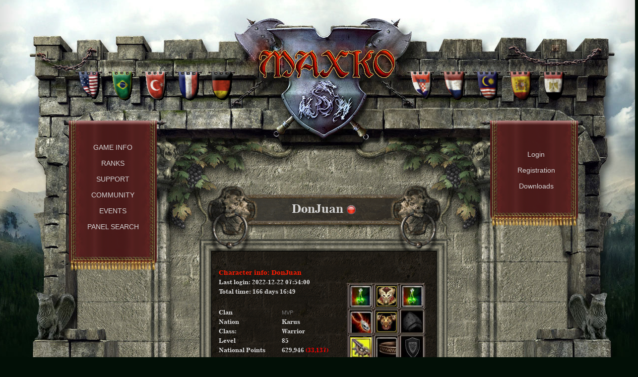

--- FILE ---
content_type: text/html; charset=UTF-8
request_url: https://www.maxko.org/character/DonJuan
body_size: 7425
content:
<!DOCTYPE html>

<html lang="en" xmlns="https://www.w3.org/1999/xhtml">
   <head>
      <title>DonJuan - Character - MAXKO</title>
	  <base href="https://www.maxko.org">
	  
            <link rel="alternate" href="https://www.maxko.org/en/character/DonJuan" hreflang="en" />
      <link rel="alternate" href="https://www.maxko.org/hr/character/DonJuan" hreflang="hr" />
      <link rel="alternate" href="https://www.maxko.org/nl/character/DonJuan" hreflang="nl" />
      <link rel="alternate" href="https://www.maxko.org/pt/character/DonJuan" hreflang="pt" />
      <link rel="alternate" href="https://www.maxko.org/tk/character/DonJuan" hreflang="tr" />
      <link rel="alternate" href="https://www.maxko.org/my/character/DonJuan" hreflang="ml" />
      <link rel="alternate" href="https://www.maxko.org/fr/character/DonJuan" hreflang="fr" />
      <link rel="alternate" href="https://www.maxko.org/es/character/DonJuan" hreflang="es" />
      <link rel="alternate" href="https://www.maxko.org/de/character/DonJuan" hreflang="de" />
      <link rel="alternate" href="https://www.maxko.org/eg/character/DonJuan" hreflang="ar" />
      <link rel="alternate" href="https://www.maxko.org/" hreflang="x-default" />
	  
      <meta http-equiv="Cache-control" content="public">
      <meta name="keywords" content="MaxKO,MAXKO,Knight,Company,Flegy,PVP,MMO,MMORPG,RPG,free game,online game, Knight Online, Toplist, Warrior, Priest, Mage, Rouge, Human, Orc, Fantasy, Fun, Community, Wars, Friendship, PK, GM, Active, best ko, best private, server, private server,Titan,Rank List,Top online PVP Game,Magic,Story,Gods,Weapons,Shield,Knight Online Items, Top 10 Private Servers, Anti-Cheat, Lag Free, Stable Server, Dedicated Server, Active PK, Quest" />
      <meta name="author" content="MAXKO d.o.o." />
      <meta name="copyright" content="2008-2025 MAXKO" />
	  
	  <meta property="fb:app_id" content="2187837207925761"/>
      <meta property="og:image" content="https://www.maxko.org/images/avatar.jpg"/>
      <meta property="og:image:type" content="image/jpg"/>
      <meta property="og:image:width" content="1024"/>
      <meta property="og:image:height" content="1024"/>
	  <meta property="og:type" content="website"/>
	  <meta property="og:title" content="DonJuan - Character - MAXKO"/>
	  
      <link async rel="stylesheet" type="text/css" href="themes/default/style.css" />
      <link async rel="stylesheet" href="themes/default/navgoco.css" type="text/css" />
      <!--[if IE]>
      <link async rel="stylesheet" type="text/css" href="themes/default/style-ie.css" />
      <![endif]-->
      <script type="text/javascript" src="themes/default/js/jquery.min.js"></script>
      <script type="application/ld+json">
         {
           "@context": "http://schema.org",
           "@type": "Organization",
           "name": "MAXKO LLC",
           "url": "https://www.maxko.org",
           "logo": "https://www.maxko.org/images/avatar.jpg",
           "sameAs": [
         	"https://www.youtube.com/channel/UCFf_qecZSFPiwT6a7ZB2Wuw"
           ]
         }
      </script>
    <!-- Google tag (gtag.js) -->
	<script async src="https://www.googletagmanager.com/gtag/js?id=G-9FCWQDG6V8"></script>
	<script>
	  window.dataLayer = window.dataLayer || [];
	  function gtag(){dataLayer.push(arguments);}
	  gtag('js', new Date());

	  gtag('config', 'G-9FCWQDG6V8');
	</script>
      <!-- Load jquery.cookie plugin (optional) -->
      <script async type="text/javascript" src="themes/default/js/jquery.cookie.js"></script>
      <!-- Load jquery.navgoco plugin js and css files -->
      <script type="text/javascript" src="themes/default/js/jquery.navgoco.js"></script>
      <script type="text/javascript" src="themes/default/js/popup.js"></script>
      <script  type="text/javascript" id="demo1-javascript">
         jQuery(document).ready(function($) {
         	// Initialize navgoco with default options
         	$("#demo1").navgoco({
         		caretHtml: '',
         		accordion: true,
         		openClass: 'open',
         		save: true,
         		cookie: {
         			name: 'navgoco',
         			expires: false,
         			path: '/'
         		},
         		slide: {
         			duration: 400,
         			easing: 'swing'
         		},
         		
         	});
         });
         
         
         jQuery(document).ready(function($) {
         	// Initialize navgoco with default options
         	$("#demo2").navgoco({
         		caretHtml: '',
         		accordion: true,
         		openClass: 'open',
         		save: true,
         		cookie: {
         			name: 'navgoco',
         			expires: false,
         			path: '/'
         		},
         		slide: {
         			duration: 400,
         			easing: 'swing'
         		},
         		
         	});
         });
         
         jQuery(document).ready(function($) {
         	// Initialize navgoco with default options
         	$("#demo3").navgoco({
         		caretHtml: '',
         		accordion: true,
         		openClass: 'open',
         		save: true,
         		cookie: {
         			name: 'navgoco',
         			expires: false,
         			path: '/'
         		},
         		slide: {
         			duration: 400,
         			easing: 'swing'
         		},
         		
         	});
         });
         
         // footer hack fix to match with repetable
         $(window).on("load", function() 
         {
	
         	var page = window.location.href;
             var oldheight = $('body').height();
         	var newHeight;
         
         	if(oldheight == 1220 && page.indexOf("rewards") === -1 && page.indexOf("page=clan&id") === -1 && page.indexOf("page=vote") === -1)
         	{
         		//$('#repetableBackground').removeAttr('id');
         		//$('#footer').css('top','-40px');
         		//$('#footer-text').css('bottom','195px');
         	}
         	else
         	{
         		height = Math.floor((oldheight + 160) / 160) * 160;
         		
         		newHeight = height - oldheight;
         
         		/*if(newHeight <= 70)
         			newHeight = newHeight + 100;
         		else if(newHeight == 76)
         			newHeight = newHeight + 60;
         		*/
         		
         		if(page.indexOf("page=banned") !== -1)
         		{
         			newHeight += 160;
         			$('#repetableBackground').css('background-position-y','2.9%');
         		}
         		
         		if(page.indexOf("rewards") !== -1)
         		{
         			newHeight += 160;
         			$('#repetableBackground').css('background-position-y','12%');
         		}
         		else if(page.indexOf("page=vote") !== -1)
         		{
         			newHeight += 160;
         			$('#repetableBackground').css('background-position-y','12%');
         		}
         		
         		if(page.indexOf("page=char") !== -1)
         		{
         			newHeight += 160;
         			$('#repetableBackground').css('background-position-y','9%');
         		}
         		
         		if(page.indexOf("page=clan&id") !== -1)
         		{
         			newHeight += 160;
         			$('#repetableBackground').css('background-position-y','10%');
         		}
         		
         		if(page.indexOf("page=rankings&act=onlineRanking") !== -1 || page.indexOf("page=rankings&act=xmas") !== -1)
         		{
         			newHeight += 160;
         			$('#repetableBackground').css('background-position-y','10%');
         		}
         		
         		if(page.indexOf("page=contact") !== -1)
         		{
         			newHeight += 140;
         			$('#repetableBackground').css('background-position-y','9%');
         		}
         		
         		if(page.indexOf("page=online") !== -1)
         		{
         			newHeight += 160;
         			$('#repetableBackground').css('background-position-y','9%');
         		}
         		
         		if(page.indexOf("page=account&act=editaccount") !== -1)
         		{
         			newHeight += 120;
         			$('#repetableBackground').css('background-position-y','9%');
         		}
         		
         		if(page.indexOf("page=payment-methods") !== -1)
         		{
         			newHeight += 120;
         			$('#repetableBackground').css('background-position-y','2%');
         		}
         		
         		if(page.indexOf("page=treasure_event") !== -1)
         		{
         			newHeight += 120;
         			$('#repetableBackground').css('background-position-y','2%');
         		}
         			
         		$('#footerFix').css('height',newHeight);
         	}
         
         })
         
         $(document).on({
             mouseenter: function (event) {
         		$( this ).children(".onImage").css("visibility","hidden");
         		$( this ).children(".onHoverImage").css("visibility","visible");
             },
         
             mouseleave: function (event) {
         	   $( this ).children(".onImage").css("visibility","visible");
         	   $( this ).children(".onHoverImage").css("visibility","hidden");
             }
         }, '#flag1');
         
         $(document).on({
             mouseenter: function (event) {
         		$( this ).children(".onImage").css("visibility","hidden");
         		$( this ).children(".onHoverImage").css("visibility","visible");
             },
         
             mouseleave: function (event) {
         	   $( this ).children(".onImage").css("visibility","visible");
         	   $( this ).children(".onHoverImage").css("visibility","hidden");
             }
         }, '#flag2');
         
         $(window).load(function() {
             $('.preload').attr('src', function(i,a){
                 $(this).attr('src','').removeClass('preload').attr('src',a);
             });
         });
      </script>
   </head>
   <body>
      <div id="subBackground"></div>
      <table id="repetableBackground" style="position: relative;margin-top: -900px;" width="100%" cellpadding="0" cellspacing="0" border="0" align="center">
      </tr>
      <tr>
         <td width="50%"></td>
         <td width="990">
            <div id="flag">
	<a id="flag1" href="https://www.maxko.org/en/character/DonJuan" title="Switch Panel to English"><img class="onImage preload" src="themes/default/images/F_01_normal.gif"/><img class="onHoverImage preload" src="themes/default/images/F_01_hover.gif"/></a>
	<a id="flag1" href="https://www.maxko.org/pt/character/DonJuan" title="Switch Panel to Brazilian"><img class="onImage preload" src="themes/default/images/F_02_normal.gif"/><img class="onHoverImage preload" src="themes/default/images/F_02_hover.gif"/></a>
	<a id="flag1" href="https://www.maxko.org/tk/character/DonJuan" title="Switch Panel to Turkish"><img class="onImage preload" src="themes/default/images/F_03_normal.gif"/><img class="onHoverImage preload" src="themes/default/images/F_03_hover.gif"/></a>
	<a id="flag1" href="https://www.maxko.org/fr/character/DonJuan" title="Switch Panel to French"><img class="onImage preload" src="themes/default/images/F_04_normal.gif"/><img class="onHoverImage preload" src="themes/default/images/F_04_hover.gif"/></a>
	<a id="flag1" href="https://www.maxko.org/de/character/DonJuan" title="Switch Panel to German"><img class="onImage preload" src="themes/default/images/F_05_normal.gif"/><img class="onHoverImage preload" src="themes/default/images/F_05_hover.gif"/></a>
	
	<a id="flag2" href="https://www.maxko.org/hr/character/DonJuan" title="Switch Panel to Croatian"><img class="onImage preload" src="themes/default/images/F_06_normal.gif"/><img class="onHoverImage preload" src="themes/default/images/F_06_hover.gif"/></a>
	<a id="flag2" href="https://www.maxko.org/nl/character/DonJuan" title="Switch Panel to Dutch"><img class="onImage preload" src="themes/default/images/F_07_normal.gif"/><img class="onHoverImage preload" src="themes/default/images/F_07_hover.gif"/></a>
	<a id="flag2" href="https://www.maxko.org/my/character/DonJuan" title="Switch Panel to Malaysian"><img class="onImage preload" src="themes/default/images/F_08_normal.gif"/><img class="onHoverImage preload" src="themes/default/images/F_08_hover.gif"/></a>
	<a id="flag2" href="https://www.maxko.org/es/character/DonJuan" title="Switch Panel to Spanish"><img class="onImage preload" src="themes/default/images/F_09_normal.gif"/><img class="onHoverImage preload" src="themes/default/images/F_09_hover.gif"/></a>
	<a id="flag2" href="https://www.maxko.org/eg/character/DonJuan" title="Switch Panel to Egyptian"><img class="onImage preload" src="themes/default/images/F_10_normal.gif"/><img class="onHoverImage preload" src="themes/default/images/F_10_hover.gif"/></a>
</div>
            <a id="logo" href="https://www.maxko.org"></a>
            <table width="990" border="0" align="center" cellpadding="0" cellspacing="0">
      <tr>
         <td class="menuLeftTop" width="220" valign="top">
            <table cellpadding="0" cellspacing="0" border="0">
               </td>
               <div style="margin: 0 auto;">
                  <table width="100%" cellpadding="0" cellspacing="0" border="0" align="center">
                     <tr>
                        <style>
	input[type="submit"]#myKOL 
	{		
		width: 75%;
	}

	input[type="submit"]#myKOL:hover
	{
		width: 75%;
	}
</style>

<script>
	var kind = 'user';
	function changeKind(newKind)
	{
		kind = newKind;
	}
	
	function doSubmit()
	{
		if($("#searchText").val() != " " && $("#searchText").val().length > 3)
		{
			var URL = 'https://www.maxko.org/search/' + kind + '/' + $("#searchText").val();
			location.href= URL;
		}
	}

</script>

<ul id="demo1" class="nav">
	<li><a style="text-transform: uppercase;" href="">Game Info</a>
		<ul>
			<li><a href="game-news">News</a></li>
			<li><a href="story">Story</a></li>
			<li><a href="server-status">Server Status</a></li>
			<li><a href="team-members">Team members</a></li>	
			</li>
		</ul>
	</li>
		<li><a style="text-transform: uppercase;" href="">Ranks</a>
		<ul>
			<li><a href="rankings/online">Online Ranking</a></li>
				<li><a href="rankings/user">User Ranking</a></li>
				<li><a href="rankings/monthly">Monthly Ranking</a></li>
				<li><a href="rankings/max">Max Ranking</a></li>
				<li><a href="rankings/clan">Clan Ranking</a></li>
				<li><a href="banned">Banned Players</a></li>
				<li><a href="muted">Muted Players</a></li>					
			</li>
		</ul>
	</li>
	<li><a style="text-transform: uppercase;" href="">Support</a>
		<ul>
			<li>
				<li><a href="contact">Contact</a></li>
				<li><a href="payment-methods">Payment Method</a></li>
				<li><a href="http://www.maxko-forum.info/viewtopic.php?f=115&t=41389" target="_blank">FAQs</a></li>
				<li><a href="getting-started">Getting Started</a></li>			
			</li>
		</ul>
	</li>
	<li><a style="text-transform: uppercase;" href="">Community</a>
		<ul>
			<li>
				<li><a target="_blank" href="https://discord.gg/xkqRRHz">Discord</a></li>
				<li><a href="http://www.maxko-forum.info" target="_blank">FORUM</a></li>		
			</li>
		</ul>
	</li>
	<li><a style="text-transform: uppercase;" href="">Events</a>
		<ul>
			<li>
   <li><a href="treasure-event">Treasure Event</a></li>
   <li><a href="lunar-war">Lunar War</a></li>
   <li><a href="castle-siege">Castle Siege</a></li>
   <li><a style="font-size:11.8px;" href="forgotten-temple">Forgotten Temple</a></li>
   <li><a href="border-defence-war">BDW</a></li>
</li>
		</ul>
	</li>
	<li><a style="text-transform: uppercase;" href="">Panel Search</a>
		<ul>
			<p align="left" style="position:relative; left: -18px; color:white;">
			Monster: <input onclick="changeKind('monster');" style="margin-left: 31px; position:relative;" type="radio" name="searchType"> </br>
			Item: <input onclick="changeKind('item');" style="margin-left: 54px; position:relative;" type="radio" name="searchType"  > </br>
			User: <input onclick="changeKind('user');" style="margin-left: 52px; position:relative;" type="radio" name="searchType" checked></br> 
			Clan: <input onclick="changeKind('clan');" style="margin-left: 52px; position:relative;" type="radio" name="searchType"> </br></br>
			</p>
			<p align="left" style="position:relative; left: -30px; color:white;">
			<input style="width:67%;" type="text" class="searchField" id="searchText" name="search"> </br>
			
			</p>
			<input style="position:relative; left: -21px; margin-top: 5px;" id="myKOL" type="submit" onclick="doSubmit();" value="Search">	
		</ul>
	</li>
	<br><br>
</ul>
<div class="navigation_footer">
<br><br><br><br><br><br>
</div>
               </div>
               </tr>
               </table>
               </td>
               <td width="500" valign="top">
                  <table width="500" border="0" cellspacing="0" cellpadding="0">
                     <tr>
                     </tr>
                     <tr>
                  </table>
                  <table width="500" border="0" cellspacing="0" cellpadding="0" style="position:relative; top: 222px; margin-left: 34px; z-index: 5;">
                     <tr>
                        <td width="500" height="690" valign="top">
                           <table width="500" border="0" align="center" cellpadding="0" cellspacing="0">
                              <tr>
                                 <td align="center" valign="top">
                                    <table width="500" border="0" cellspacing="0" cellpadding="0">
                                       <tr>
                                          <td width="500" align="center" valign="bottom">
                                             <div id="subTableHeader">
                                                <div id="subTitle">
                                                   DonJuan <img width="20" heigh="20" src="themes/default/images/offline.png">
                                                </div>
                                             </div>
                                             <div id="subTableRepetable">
                                                <style>
	#subTableRepetable{
		position: relative;
		margin-top: -164px;
	}
	
	#subTableHeader {
		height: 330px;
	}
	
	#footer-text {
		bottom: 69px;
	}
	
	.text
	{
		text-transform: uppercase;
	}
	
	.errorText 
	{	
		font-size: 13px;
		width: 100%;
	}
	
	b 
	{
		font-size: 13px;
	}
</style>

<table width="90%" height="100%" id="character">
	<tr>
		<td style="position:relative; padding-left:15px;" align="left" valign="top">
			<table class="textwhiteSmall" width="115%" border="0">
				<tr>
					<td colspan="2"><div class="errorText">Character info: DonJuan              </div></td>
				</tr>
				<tr>
					<td colspan="2">Last login: 2022-12-22 07:54:00</td>
					
				</tr>					
				<tr>
				<td colspan="2">Total time:  166 days 16:49</td>
				</tr>
					
				<tr>
					<td colspan="2"></td>				
				</tr>
				<tr>
					<td colspan="2">&nbsp;</td>				
				</tr>
				<tr>                     
					<td>Clan</td>
					<td><a href="clan/MVP                  ">MVP                  </a></td>
				</tr>
				<tr>
					<td>Nation</td>
					<td>Karus</td>
				</tr>
				<tr>
					<td>Class:</td>
					<td>Warrior</td>
				</tr>
				<tr>
					<td>Level</td>
					<td>85</td>
				</tr>
				<tr>
					<td>National Points</td>
					<td>629,946  <font color="red">(33,137)</font></td>
				</tr>
				<tr>
					<td>Monthly NP</td>
					<td>0</td>
				</tr>
				<tr>
					<td><font color="green">Max Points:</font></td>
					<td><font color="green">7,199</font></td>
				</tr>
				<tr>
					<td>Killed:</td>
			<td>6618</td>
				</tr>
				<tr>
					<td>Died:</td>
			<td>2461</td>
				</tr>
				<tr>
					<td colspan="2">&nbsp;</td>
				</tr>
				<tr>
					<td colspan="2" class="errorText">Stats</td>
				</tr>
				<tr>
					<td colspan="2">
						<table width="100%">
							<tr>
								<td>STR</td>
								<td>255</td>
								<td>HP</td>
								<td>187</td>
							</tr>
							<tr>
								<td>DEX</td>
								<td>60</td>
								<td>MP</td>
								<td>50</td>
							</tr>
							<tr>
								<td>INT</td>
								<td>50</td>
								<td colspan="2"></td>
							</td>
						</table>
					</td>
				</tr>
			</table>
		</td>
		<td style="position:relative; padding-right:15px;"  valign="top" align="right">
			<script type="text/javascript">
				var popup;
			
				function getPosition(e) 
				{
					var cursor = {x:0, y:0};
					
					cursor.x = (window.Event) ? e.pageX : event.clientX + (document.documentElement.scrollLeft ? document.documentElement.scrollLeft : document.body.scrollLeft);
					cursor.y = (window.Event) ? e.pageY : event.clientY + (document.documentElement.scrollTop ? document.documentElement.scrollTop : document.body.scrollTop);
					
					return cursor;
				}

				function movePopup(e)
				{
					if (popup == null || popup == 'undefined')
						return;
						
					var cursor = getPosition(e);
					popup.style.left = (cursor.x - 680) + 'px';
					popup.style.top = (cursor.y - 510) + 'px';
				}

				function showBorder(element)
				{
					element.style.border = '1px dotted white';
				}

				function hideBorder(element)
				{
					element.style.borderWidth = '0px';
				}
				
				function showPopup(element, i)
				{
					if (popup != null)
						hidePopup();
						
					popup = document.getElementById('item' + i);
					popup.style.position = 'absolute';
					popup.style.display = 'block';
				}
				
				function hidePopup()
				{
					popup.style.display = 'none';
					popup = null;
				}

				if (window.Event && document.captureEvents && Event.MOUSEMOVE)
				{
					document.captureEvents(Event.MOUSEMOVE);
				}
				document.onmousemove = movePopup;				
			</script>
			<div style="visibility: hidden" id="inventory_arrow"></div>
			<table class="inventory" id="inventory" cellspacing="0" cellpadding="0">
			<tr>
										<td width="45" height="45" onMouseOver="showPopup(this, 1);" onMouseOut="hidePopup();"><img src="themes/default/images/itemicons//itemicon_3_1014_00_0.jpg" id="equipped1" onMouseOver="showBorder(this);" onMouseOut="hideBorder(this);" width="43" height="43" /></td>

										<td width="45" height="45" onMouseOver="showPopup(this, 2);" onMouseOut="hidePopup();"><img src="themes/default/images/itemicons//itemicon_7_4800_30_0.jpg" id="equipped2" onMouseOver="showBorder(this);" onMouseOut="hideBorder(this);" width="43" height="43" /></td>

										<td width="45" height="45" onMouseOver="showPopup(this, 3);" onMouseOut="hidePopup();"><img src="themes/default/images/itemicons//itemicon_3_1014_00_0.jpg" id="equipped3" onMouseOver="showBorder(this);" onMouseOut="hideBorder(this);" width="43" height="43" /></td>

				</tr>
				<tr>
										<td width="45" height="45" onMouseOver="showPopup(this, 4);" onMouseOut="hidePopup();"><img src="themes/default/images/itemicons//itemicon_3_2071_00_0.jpg" id="equipped4" onMouseOver="showBorder(this);" onMouseOut="hideBorder(this);" width="43" height="43" /></td>

										<td width="45" height="45" onMouseOver="showPopup(this, 5);" onMouseOut="hidePopup();"><img src="themes/default/images/itemicons//itemicon_7_4800_10_0.jpg" id="equipped5" onMouseOver="showBorder(this);" onMouseOut="hideBorder(this);" width="43" height="43" /></td>

										<td width="45" height="45">&nbsp;</td>
				</tr>
				<tr>
										<td width="45" height="45" onMouseOver="showPopup(this, 7);" onMouseOut="hidePopup();"><img src="themes/default/images/itemicons//itemicon_1_3944_80_0.jpg" id="equipped7" onMouseOver="showBorder(this);" onMouseOut="hideBorder(this);" width="43" height="43" /></td>

										<td width="45" height="45" onMouseOver="showPopup(this, 8);" onMouseOut="hidePopup();"><img src="themes/default/images/itemicons//itemicon_2_0200_01_3.jpg" id="equipped8" onMouseOver="showBorder(this);" onMouseOut="hideBorder(this);" width="43" height="43" /></td>

										<td width="45" height="45">&nbsp;</td>
				</tr>
				<tr>
										<td width="45" height="45" onMouseOver="showPopup(this, 10);" onMouseOut="hidePopup();"><img src="themes/default/images/itemicons//itemicon_3_9016_00_0.jpg" id="equipped10" onMouseOver="showBorder(this);" onMouseOut="hideBorder(this);" width="43" height="43" /></td>

										<td width="45" height="45" onMouseOver="showPopup(this, 11);" onMouseOut="hidePopup();"><img src="themes/default/images/itemicons//itemicon_7_4800_20_0.jpg" id="equipped11" onMouseOver="showBorder(this);" onMouseOut="hideBorder(this);" width="43" height="43" /></td>

										<td width="45" height="45" onMouseOver="showPopup(this, 12);" onMouseOut="hidePopup();"><img src="themes/default/images/itemicons//itemicon_3_9016_00_0.jpg" id="equipped12" onMouseOver="showBorder(this);" onMouseOut="hideBorder(this);" width="43" height="43" /></td>

				</tr>
				<tr>
										<td width="45" height="45" onMouseOver="showPopup(this, 13);" onMouseOut="hidePopup();"><img src="themes/default/images/itemicons//itemicon_7_4800_40_0.jpg" id="equipped13" onMouseOver="showBorder(this);" onMouseOut="hideBorder(this);" width="43" height="43" /></td>

										<td width="45" height="45" onMouseOver="showPopup(this, 14);" onMouseOut="hidePopup();"><img src="themes/default/images/itemicons//itemicon_7_4800_50_0.jpg" id="equipped14" onMouseOver="showBorder(this);" onMouseOut="hideBorder(this);" width="43" height="43" /></td>

					<td id="noItem"></td>
				</tr>
			</table>
		</td>
	</tr>
	<tr>
		<td colspan="2" align="center">
			<span style="width: 100%;" class="errorText">Moradon (865, 646)</span><br /><br />
			<div style="width: 512px;margin-bottom: -5px;position: relative;zoom: 89%; height: 512px; background: url('themes/default/images/maps//21.jpg');" id="map" align="left">
				<div style="left: 426px; top: 175px;" id="mapPoint">&nbsp;</div>
			</div>
		</td>
	</tr>
</table>
<div id="item1" class="itemInfo" align="left">
	<center>
		<div style="font-size: 14px;" id="itemType-4">Glory BDW Earring (+3)</div>
		<div style="font-size: 12px;" id="itemType-4">(Unique Item)<br /></div>
		<div style="font-size: 11px;">Earring</div>
	</center>
	<br />
	<div style="font-size: 11px;">
		Defense Ability : 50<br />
		<div id="itemBonuses">
	HP Bonus : 280<br />Strength Bonus : 18<br />Health Bonus : 18<br />Dexterity Bonus : 18<br />Intelligence Bonus : 18<br />Magic Power Bonus : 18<br />Resistance to Flame : 30<br />Resistance to Glacier : 30<br />Resistance to Lightning : 30<br />
</div>
		<br /><center>The most powerful earring, only for the chosen ones.</center>
	</div>
</div><div id="item2" class="itemInfo" align="left">
	<center>
		<div style="font-size: 14px;" id="itemType-2">Legend Armor Helmet (STR)</div>
		<div style="font-size: 12px;" id="itemType-2">(Rare Item)<br /></div>
		<div style="font-size: 11px;">Warrior Armor</div>
	</center>
	<br />
	<div style="font-size: 11px;">
		Weight : 18.00<br />Max Durability : 24625<br />Current Durability : 0<br />Defense Ability : 260<br />
		<div id="itemBonuses">
	Strength Bonus : 24<br />
</div>
		Required Strength : 240<br />Required Health : 140<br /><br /><center>There I perceive legendary and ravens,accompanying the wise victory-tree to the drink of the holy offering</center>
	</div>
</div><div id="item3" class="itemInfo" align="left">
	<center>
		<div style="font-size: 14px;" id="itemType-4">Glory BDW Earring (+3)</div>
		<div style="font-size: 12px;" id="itemType-4">(Unique Item)<br /></div>
		<div style="font-size: 11px;">Earring</div>
	</center>
	<br />
	<div style="font-size: 11px;">
		Defense Ability : 50<br />
		<div id="itemBonuses">
	HP Bonus : 280<br />Strength Bonus : 18<br />Health Bonus : 18<br />Dexterity Bonus : 18<br />Intelligence Bonus : 18<br />Magic Power Bonus : 18<br />Resistance to Flame : 30<br />Resistance to Glacier : 30<br />Resistance to Lightning : 30<br />
</div>
		<br /><center>The most powerful earring, only for the chosen ones.</center>
	</div>
</div><div id="item4" class="itemInfo" align="left">
	<center>
		<div style="font-size: 14px;" id="itemType-4">Forgotten Necklace (+3)</div>
		<div style="font-size: 12px;" id="itemType-4">(Unique Item)<br /></div>
		<div style="font-size: 11px;">Necklace</div>
	</center>
	<br />
	<div style="font-size: 11px;">
		
		<div id="itemBonuses">
	Defense Ability (Dagger) : 11<br />Defense Ability (Sword) : 13<br />Defense Ability (Club) : 13<br />Defense Ability (Ax) : 13<br />Defense Ability (Spear) : 13<br />Defense Ability (Bow) : 13<br />Strength Bonus : 20<br />Health Bonus : 38<br />Dexterity Bonus : 20<br />Intelligence Bonus : 20<br />Magic Power Bonus : 20<br />
</div>
		<br /><center>You are the Hero of FT!</center>
	</div>
</div><div id="item5" class="itemInfo" align="left">
	<center>
		<div style="font-size: 14px;" id="itemType-2">Legend Armor Pauldron (STR)</div>
		<div style="font-size: 12px;" id="itemType-2">(Rare Item)<br /></div>
		<div style="font-size: 11px;">Warrior Armor</div>
	</center>
	<br />
	<div style="font-size: 11px;">
		Weight : 18.00<br />Max Durability : 24625<br />Current Durability : 0<br />Defense Ability : 330<br />
		<div id="itemBonuses">
	Strength Bonus : 24<br />
</div>
		Required Strength : 240<br />Required Health : 140<br /><br /><center>There I perceive legendary and ravens,accompanying the wise victory-tree to the drink of the holy offering</center>
	</div>
</div><div id="item7" class="itemInfo" align="left">
	<center>
		<div style="font-size: 14px;" id="itemType-4">Chaos Spear of life 2H</div>
		<div style="font-size: 12px;" id="itemType-4">(Unique Item)<br /></div>
		<div style="font-size: 11px;">Long Spear</div>
	</center>
	<br />
	<div style="font-size: 11px;">
		Attack Power : 261<br />Attack Speed : Slow<br />Effective Range : 2.50<br />Weight : 16.00<br />Max Durability : 20500<br />Current Durability : 0<br />Defense Ability : 20<br />
		<div id="itemBonuses">
	Fire Damage : 150<br />HP Bonus : 500<br />Health Bonus : 10<br />Resistance to Flame : 30<br />Resistance to Glacier : 30<br />Resistance to Lightning : 30<br />
</div>
		Required Strength : 218<br /><br /><center>Feel The Power Of Yellow Chaos And Life !</center>
	</div>
</div><div id="item8" class="itemInfo" align="left">
	<center>
		<div style="font-size: 14px;" id="itemType-4">Belt of Chaos (+3)</div>
		<div style="font-size: 12px;" id="itemType-4">(Unique Item)<br /></div>
		<div style="font-size: 11px;">Belt</div>
	</center>
	<br />
	<div style="font-size: 11px;">
		Defense Ability : 65<br />
		<div id="itemBonuses">
	Defense Ability (Dagger) : 12<br />Defense Ability (Sword) : 14<br />Defense Ability (Club) : 14<br />Defense Ability (Ax) : 14<br />Defense Ability (Spear) : 14<br />Defense Ability (Bow) : 14<br />Strength Bonus : 9<br />Health Bonus : 9<br />Dexterity Bonus : 9<br />Intelligence Bonus : 9<br />Magic Power Bonus : 9<br />Resistance to Flame : 25<br />Resistance to Glacier : 25<br />Resistance to Lightning : 25<br />Resistance to Magic : 25<br />Resistance to Poison : 25<br />Resistance to Curse : 25<br />
</div>
		<br /><center>An unparalleled artifact of tumultuous power, bestowed only upon the most formidable champions.</center>
	</div>
</div><div id="item10" class="itemInfo" align="left">
	<center>
		<div style="font-size: 14px;" id="itemType-4">Warimas Ring (+3)</div>
		<div style="font-size: 12px;" id="itemType-4">(Unique Item)<br /></div>
		<div style="font-size: 11px;">Ring</div>
	</center>
	<br />
	<div style="font-size: 11px;">
		Defense Ability : 85<br />
		<div id="itemBonuses">
	HP Bonus : 250<br />MP Bonus : 250<br />Strength Bonus : 26<br />Health Bonus : 26<br />Resistance to Flame : 40<br />Resistance to Glacier : 40<br />Resistance to Lightning : 40<br />
</div>
		<br /><center>A mystical band imbued with ancient magic, granting extraordinary abilities to the wise and the brave.</center>
	</div>
</div><div id="item11" class="itemInfo" align="left">
	<center>
		<div style="font-size: 14px;" id="itemType-2">Legend Armor Pads (STR)</div>
		<div style="font-size: 12px;" id="itemType-2">(Rare Item)<br /></div>
		<div style="font-size: 11px;">Warrior Armor</div>
	</center>
	<br />
	<div style="font-size: 11px;">
		Weight : 18.00<br />Max Durability : 24625<br />Current Durability : 0<br />Defense Ability : 300<br />
		<div id="itemBonuses">
	Strength Bonus : 24<br />
</div>
		Required Strength : 240<br />Required Health : 140<br /><br /><center>There I perceive legendary and ravens,accompanying the wise victory-tree to the drink of the holy offering</center>
	</div>
</div><div id="item12" class="itemInfo" align="left">
	<center>
		<div style="font-size: 14px;" id="itemType-4">Warimas Ring (+3)</div>
		<div style="font-size: 12px;" id="itemType-4">(Unique Item)<br /></div>
		<div style="font-size: 11px;">Ring</div>
	</center>
	<br />
	<div style="font-size: 11px;">
		Defense Ability : 85<br />
		<div id="itemBonuses">
	HP Bonus : 250<br />MP Bonus : 250<br />Strength Bonus : 26<br />Health Bonus : 26<br />Resistance to Flame : 40<br />Resistance to Glacier : 40<br />Resistance to Lightning : 40<br />
</div>
		<br /><center>A mystical band imbued with ancient magic, granting extraordinary abilities to the wise and the brave.</center>
	</div>
</div><div id="item13" class="itemInfo" align="left">
	<center>
		<div style="font-size: 14px;" id="itemType-2">Legend Armor Gauntlet (STR)</div>
		<div style="font-size: 12px;" id="itemType-2">(Rare Item)<br /></div>
		<div style="font-size: 11px;">Warrior Armor</div>
	</center>
	<br />
	<div style="font-size: 11px;">
		Weight : 18.00<br />Max Durability : 24625<br />Current Durability : 0<br />Defense Ability : 220<br />
		<div id="itemBonuses">
	Strength Bonus : 24<br />
</div>
		Required Strength : 240<br />Required Health : 140<br /><br /><center>There I perceive legendary and ravens,accompanying the wise victory-tree to the drink of the holy offering</center>
	</div>
</div><div id="item14" class="itemInfo" align="left">
	<center>
		<div style="font-size: 14px;" id="itemType-2">Legend Armor Boots (STR)</div>
		<div style="font-size: 12px;" id="itemType-2">(Rare Item)<br /></div>
		<div style="font-size: 11px;">Warrior Armor</div>
	</center>
	<br />
	<div style="font-size: 11px;">
		Weight : 18.00<br />Max Durability : 24625<br />Current Durability : 0<br />Defense Ability : 220<br />
		<div id="itemBonuses">
	Strength Bonus : 24<br />
</div>
		Required Strength : 240<br />Required Health : 140<br /><br /><center>There I perceive legendary and ravens,accompanying the wise victory-tree to the drink of the holy offering</center>
	</div>
</div><div id="item15" class="itemInfo" align="left">
	<center>
		<div style="font-size: 14px;" id="itemType-5">N/A</div>
		<div style="font-size: 12px;" id="itemType-5"></div>
		<div style="font-size: 11px;"></div>
	</center>
	<br />
	<div style="font-size: 11px;">
		
		
		
	</div>
</div>
                                             </div>
                                             <div id="subTableFooter">
                                             </div>
                                       </tr>
                                       </td>
                                    </table>
                                 </td>
                              </tr>
                           </table>
                        </td>
                     </tr>
                  </table>
               </td>
               <td class="menuRightTop" width="220" valign="top">
                  <table cellpadding="0" cellspacing="0" border="0">
                     </td>
                     <div style="margin: 0 auto;">
                        <table width="100%" cellpadding="0" cellspacing="0" border="0" align="center">
                           <tr>
                              
<ul id="demo2" class="nav2">
	<li><a id="onclick">Login</a></li>
	<li><a id="onclick2">Registration</a></li>	
	<li><a href="">Downloads</a>
	<ul>
			<li>
				<a href="">CLIENT</a>
				<ul>
					<li>
						<a target="_blank" href="http://download.maxko.org/">Server</a>
						<li><a target="_blank" href="https://mega.nz/file/jqIwibxB#wcAQM6i2oH7Qthk7sEi-in6CyEQzC4vNh6hwz-5D5uA">Mega</a></li>
						<li><a target="_blank" href="http://download.maxko.org/MAXKO.torrent">Torrent</a></li>
					</li>
				</ul>
				<li><a target="_blank" href="http://download.maxko.org/">PATCHES</a></li>
			</li>
	</ul>
	</li>
</ul>
<div class="mykol_footer">
<br><br><br><br><br><br>
</div>

	
                     </div>
                     </tr>
                     </table>
                     </tr>
                  </table>
               <td width="50%"></td>
               </tr>
               <tr>
                  <td id="footerFix" height="100" width="50%"></td>
                  <td width="990">
                  <td width="50%"></td>
               </tr>
               </tr>
            </table>
            <div id="footer"></div>
            
            <script>

function closeForm()
{
	$("#contactdiv").hide();
}

</script>

<!--Login Form -->
<div id="contactdiv">
<form class="form" action="login" method="POST"  id="login">
<table width="452" border="0" cellspacing="0" cellpadding="0">
	<tr>
		<td>	
			<table width="100%" border="0" cellspacing="0" cellpadding="0" style="background-image:url('themes/default/images/login_form_header.png'); background-repeat: no-repeat;">
				<tr>
					<td height="124" class="loginFormTitle">Login Form</td>
				</tr>
			</table>
		</td>
	</tr>
	<tr>
		<td>	
			<table width="100%" border="0" cellspacing="0" cellpadding="0" style="background-image:url('themes/default/images/login_form_repeat.png'); background-repeat: repeat-y;">
				<tr>
					<td align="center" height="40">Username:</td>
				</tr>
				<tr>
					<td align="center"><input class="registrationField" type="text" name="username" id="username" placeholder="Ex -maxko"/></td>
				</tr>
				<tr>
					<td align="center" height="40">Password:</td>
				</tr>
				<tr>
					<td align="center"><input class="registrationField" type="password" name="password" id="password" placeholder="************"/></td>
				</tr>
				<tr>
					<td align="center" height="40">Remember:</td>
				</tr>
				<tr>
					<td align="center"><input type="checkbox" name="checkbox"/></td>
				</tr>
				<tr>
					<td height="25"></td>
				</tr>
				<tr>
					<td align="center">
						<input type="submit" class="buttonPopup"  value="Login"/>
						<input type="submit" class="buttonPopup" name="forgotpw" id="forgotpw" value="Forgot PW"/>
						<input type="button" class="buttonPopup" onclick="closeForm();" value="Close"/>
						<br>
					</td>
				</tr>
			</table>
		</td>
	</tr>
	<tr>
		<td>	
			<table width="100%" border="0" cellspacing="0" cellpadding="0" style="background-image:url('themes/default/images/login_form_footer.png'); background-repeat: repeat-y;">
				<tr>
					<td height="23"></td>
				</tr>
			</table>
		</td>
	</tr>
</table>	  
</form>
</div>

            
<script>

function closeForm7()
{
	$("#registrationdiv2").hide();
}

</script>

<!--Login Form -->
<div id="registrationdiv2">
<form class="form" action="register" method="POST"  id="register">
<table width="452" border="0" cellspacing="0" cellpadding="0">
	<tr>
		<td>	
			<table width="100%" border="0" cellspacing="0" cellpadding="0" style="background-image:url('themes/default/images/login_form_header.png'); background-repeat: no-repeat;">
				<tr>
					<td height="124" class="regFormTitle">Registration Form</td>
				</tr>
			</table>
		</td>
	</tr>
	<tr>
		<td>	
			<table width="100%" border="0" cellspacing="0" cellpadding="0" style="background-image:url('themes/default/images/login_form_repeat.png'); background-repeat: repeat-y;">
				<tr>
					<td align="center" height="40"><font color="red">REGISTRATION FOR MAXKO<br>IS CURRENTLY DISABLED!</font></td>
				</tr>
				<tr>
					<td align="center" height="40">Username:</td>
				</tr>
				<tr>
					<td align="center"><input class="registrationField" type="text" maxlength="16" name="user" id="user" placeholder="Ex -maxko"/></td>
				</tr>
				<tr>
					<td align="center" height="40">Password:</td>
				</tr>
				<tr>
					<td align="center"><input class="registrationField" type="password" name="passwd1" id="passwd1" maxlength="11" placeholder="************"/></td>
				</tr>
				<tr>
					<td align="center" height="40">Confirm password:</td>
				</tr>
				<tr>
					<td align="center"><input class="registrationField" type="password" maxlength="11" name="passwd2" id="passwd2" placeholder="************"/></td>
				</tr>
				<tr>
					<td align="center" height="40">E-mail:</td>
				</tr>
				<tr>
					<td align="center"><input class="registrationField" type="text" name="email1" id="email1" placeholder="example@maxko.org"/></td>
				</tr>
				<tr>
					<td align="center" height="40">Confirm e-mail:</td>
				</tr>
				<tr>
					<td align="center"><input class="registrationField" type="text" name="email2" id="email2" placeholder="example@maxko.org"/></td>
				</tr>
				<tr>
					<td align="center" height="40">Security code:</td>
				</tr>
				<tr>
					<td align="center"><input class="registrationField" type="text" maxlength="8" name="socno1" id="socno1" placeholder="12345678"/></td>
				</tr>
				<tr>
					<td align="center"><br>
						<img src="./pages/captcha.php" alt="" style="vertical-align: middle" />
						<input class="registrationField" name="captcha" id="captcha" style="width: 100px; vertical-align: middle; vertical-align: middle;height: 30px; padding-top: 10px;" type="text" maxlength="4" /><br/>
						<input type="text" hidden name="captcha2" id="captcha2" value="8940">
					</td>
				</tr>
				<tr>
					<td height="25"></td>
				</tr>
				<tr>
					<td align="center">
						<input type="submit" disabled class="buttonPopup" id="regbtn" value="Registration"/>
						<input type="button" class="buttonPopup" onclick="closeForm7();" value="Close"/>
						<br>
					</td>
				</tr>
			</table>
		</td>
	</tr>
	<tr>
		<td>	
			<table width="100%" border="0" cellspacing="0" cellpadding="0" style="background-image:url('themes/default/images/login_form_footer.png'); background-repeat: repeat-y;">
				<tr>
					<td height="23"></td>
				</tr>
			</table>
		</td>
	</tr>
</table>	  
</form>
</div>
            <center id="footer-text"><strong><a id="footerHref" href="https://company.maxko.org" target="_blank">MAXKO d.o.o.</a></strong><font size="3+"> 44000 Sisak, Croatia</font>
    <br>&copy; 2008 - <script>document.write(new Date().getFullYear())</script> |
    <a href="privacy-policy">
        Privacy Policy
    </a> |
    <a href="cancellation-policy">
        Cancellation Policy
    </a>
    </br>
    </br><strong><a href="https://www.maxko-hosting.com/" target="_blank" class="site-name">Hosted on MAXKO Hosting</a></strong></center>
   </body>
</html>

--- FILE ---
content_type: text/css
request_url: https://www.maxko.org/themes/default/style.css
body_size: 2925
content:
html
{
  min-width:95%;
}

@font-face
{
  font-family:serverdetails;
  src:url(../../fonts/NEWS702B.eot);
}

body
{
  color:#000;
  background-color:#020f06;
  font:14px Arial, Helvetica, sans-serif;
  min-width:95%;
  min-height:100%;
  overflow-x:hidden;
  margin:-3px;
}

.mainBackground
{
  background-repeat:no-repeat;
  background-position:50% 0;
  background-image:url(images/background_main.jpg);
  min-height:1490px;
}

#subBackground
{
  position:relative;
  background-image:url(images/Background.jpg);
  background-repeat:no-repeat;
  background-position:50% 0;
  height:900px;
  z-index:1;
}

#repetableBackground
{
  background-image:url(images/repeat.jpg);
  position:relative;
  background-repeat:repeat-y;
  background-position:50% 3.8%;
  min-height:160px;
}

.textbm
{
  color:#7B7B7B;
  font-family:serverdetails;
}

.onHoverImage
{
  visibility:hidden;
  position:absolute;
  left:3px;
  z-index:50;
}

.onImage
{
  visibility:visible;
  z-index:10;
}

#flag
{
  background-repeat:no-repeat;
  position:relative;
  height:134px;
  left:27px;
  top:148px;
  z-index:10;
}

#flag1
{
  position:relative;
  left:-24px;
  top:-3px;
  padding-left:3px;
  padding-top:36px;
  padding-bottom:21px;
}

#flag2
{
  position:relative;
  left:310px;
  top:-3px;
  padding-left:3px;
  padding-top:36px;
  padding-bottom:21px;
}

#footer
{
  position:relative;
  min-width:100%;
  margin-bottom:-40px;
  background-color:#020f06;
  background-position:50% 0;
  background-image:url(images/footer.jpg);
  background-repeat:no-repeat;
  height:320px;
  z-index:2;
}

#footer-text
{
  position:relative;
  bottom:138px;
  color:#D5D5D5;
  font-family:serverdetails;
  font-size:18px;
  z-index:9999;
  height:0;
}

#footerHref
{
  font-family:serverdetails;
  font-size:18px;
}

#footer-textMain
{
  color:#D5D5D5;
  font-family:serverdetails;
  font-size:18px;
  position:relative;
  margin-top:30px;
}

#serverdetails
{
  position:relative;
  height:257px;
  width:465px;
  left:62px;
  top:-4px;
  color:#7B7B7B;
  font-family:serverdetails;
  font-size:14px;
  padding-bottom:20px;
}

#scheduledevents
{
  position:relative;
  height:246px;
  width:451px;
  left:63px;
  top:124px;
  color:#7B7B7B;
  font-family:serverdetails;
  font-size:14px;
  border-collapse:collapse;
}

#scheduledevents tr
{
  border-bottom:1px solid #D5D5D5;
  text-align:center;
}

#scheduledevents a:hover
{
  color:#D5D5D5;
  font-family:serverdetails;
  font-size:14px;
}

#scheduledevents tr:last-child
{
  border-bottom:none;
}

#serverdetails td
{
  text-align:center;
}

#serverdetails a
{
  color:#FFF;
}

#serverdetails a:hover
{
  color:#7B7B7B;
}

#serverdetails-font
{
  font-family:serverdetails;
  font-size:14px;
}

#serverdetails-title
{
  position:relative;
  font-family:serverdetails;
  font-size:23px;
  top:-83px;
  margin-left:213px;
  color:#D5D5D5;
}

#serverschedule-title
{
  position:relative;
  font-family:serverdetails;
  font-size:23px;
  top:39px;
  margin-left:190px;
  color:#D5D5D5;
}

#subTitle
{
  position:absolute;
  font-family:serverdetails;
  font-size:23px;
  top:38px;
  left: 116px;
  color: #D5D5D5;
  width: 270px;
}

h1,h2,h3,h4,h5,h6,p
{
  margin-top:0;
  padding-right:15px;
  padding-left:15px;
}

a img
{
  border:none;
}

a:hover
{
  color:#D5D5D5;
  text-decoration:none;
}

a
{
  color:#7c8aa0;
  text-decoration:none;
  font-family:Verdana, Arial, Helvetica, sans-serif;
  font-size:11px;
  font-weight:400;
}

select
{
  font-family:serverdetails;
  background-color:#201c16;
  color:#d5d5d5;
  font-size:12px;
}

#columnLeftTop
{
  background-image:url(./images/nav_top.gif);
  float:left;
  height:57px;
  width:264px;
}

#columnLeftMid
{
  background-image:url(./images/nav_tbl_bck.gif);
  float:left;
  width:264px;
}

#columnLeftBottom
{
  background-image:url(./images/nav_bottom.gif);
  float:left;
  height:59px;
  width:264px;
}

#contentBottom
{
  background-image:url(./images/content_bottom.gif);
  background-repeat:no-repeat;
  height:57px;
}

.textSmallEventEvent
{
  font-family:serverdetails;
  font-size:19px;
  font-weight:700;
  color:#ff1a00;
  text-decoration:underline;
}

.textSmall
{
  font-family:serverdetails;
  font-size:14px;
  font-weight:400;
  color:#000;
}

.textwhiteBig
{
  font-family:serverdetails;
  font-size:26px;
  font-weight:400;
  color:#D5D5D5;
}

.errorText
{
  font-family:serverdetails;
  font-size:17px;
  font-weight:400;
  color:#ff1a00;
}

.submit
{
  width:44px;
  height:27px;
}

.status
{
  margin-left:73px;
  color:gray;
}

.usersonline
{
  display:inline;
  margin-left:9px;
  color:#7c8aa0;
}

.textredlg
{
  color:#900;
  font-size:13px;
  font-family:Verdana, Arial, Helvetica, sans-serif;
  font-style:normal;
  font-weight:400;
}

#noItem
{
  padding-left:45px;
  padding-bottom:0;
}

#mapPoint
{
  position:relative;
  width:16px;
  height:16px;
  background:url(./images/arrow.gif);
}

.itemInfo
{
  display:none;
  opacity:0.8;
  width:200px;
  color:#FFF;
  background:#000;
  z-index:999;
  padding:5px;
}

#sRankPos
{
  width:50px;
  height:27px;
  font-family:Verdana, Arial, Helvetica, sans-serif;
  font-size:11px;
  font-weight:400;
  color:#c31402;
}

#sRankName
{
  width:130px;
  font-family:Verdana, Arial, Helvetica, sans-serif;
  font-size:11px;
  font-weight:400;
}

#sRankLoyalty
{
  width:120px;
  font-family:Verdana, Arial, Helvetica, sans-serif;
  font-size:11px;
  font-weight:400;
  color:#7c8aa0;
}

#shortRankingsMain
{
  height:26px;
  font-family:Verdana, Arial, Helvetica, sans-serif;
  font-size:11px;
  font-weight:bolder;
  color:#fff;
}

#itemType-0
{
  color:#c87cc7;
}

#itemType-1
{
  color:#8080ff;
}

#itemType-2
{
  color:#ff0;
}

#itemType-4
{
  color:#dcc77c;
}

#itemType-11
{
  color:#C30FFF;
}

#character
{
  z-index:0;
}

.events
{
  overflow:hidden;
  width:308px;
  height:189px;
  margin:0;
  padding:0;
}

.pics
{
  overflow:hidden;
  width:627px;
  height:176px;
  margin:0;
  padding:0;
}

#nav
{
  position:relative;
  left:63px;
  width:141px;
}

#nav2
{
  position:relative;
  left:63px;
  top:1px;
  width:141px;
}

#nav3
{
  position:relative;
  left:63px;
  top:2px;
  width:141px;
}

#nav4
{
  position:relative;
  left:63px;
  top:3px;
  width:141px;
}

#nav5
{
  position:relative;
  left:63px;
  top:4px;
  width:141px;
}

#nav6
{
  position:relative;
  left:63px;
  top:6px;
  width:141px;
}

#nav7
{
  position:relative;
  left:63px;
  top:5px;
  width:141px;
}

#navtbl
{
  position:relative;
  left:1px;
  width:141px;
  top:-12px;
}

#contentheader
{
  position:relative;
  align:top;
}

#contentfooter
{
  position:absolute;
  text-align:bottom;
}

.scroll_img
{
  float:left;
  margin:5px;
}

#contenttitlehome
{
  position:relative;
  width:682px;
}

.tsmc
{
  color:#FFF;
  font-size:6pt;
  font-family:"Courier New", Courier, monospace;
  font-style:normal;
  font-weight:400;
}

#ticket_container
{
  float:left;
  position:relative;
  width:560px;
  left:0;
  top:0;
}

.newsType
{
  background-image:url(./images/newstype.jpg);
  height:1.5em;
  width:80px;
  text-align:center;
  overflow:hidden;
  color:#FFF;
  font-size:9px;
  font-family:Verdana, Arial, Helvetica, sans-serif;
  font-weight:700;
  font-style:normal;
  padding:2px;
}

.menu
{
  width:300px;
}

.menuLeftTop
{
  background-image:url(images/navigation.png);
  background-repeat:no-repeat;
  position:relative;
  top:94px;
  left:-25px;
  background-position-x:3px;
  z-index:5;
}

.menuRightTop
{
  background-image:url(images/mykol.png);
  background-repeat:no-repeat;
  position:relative;
  top:94px;
  left:51px;
  z-index:5;
}

.navigation_footer
{
  background-image:url(images/navigation-footer2.png);
  position:relative;
  margin-left:3px;
  top:-4px;
  background-repeat:no-repeat;
  z-index:9000;
}

.mykol_footer
{
  background-image:url(images/mykol-footer.png);
  position:relative;
  top:-10px;
  background-repeat:no-repeat;
  padding-bottom:104px;
  z-index:1001;
}

#tbnewsmainbkgrd
{
  position:absolute;
  width:482px;
  height:296px;
  overflow:hidden;
  background-image:url(./images/latest_news_bkgrd.gif);
  background-repeat:no-repeat;
  left:0;
}

#polltext_container
{
  float:left;
  position:relative;
  width:360px;
  left:200px;
  top:76px;
}

#polltext_container_ff
{
  float:left;
  position:relative;
  width:260px;
  left:200px;
  top:100px;
}

#polltext_container_form
{
  float:left;
  position:relative;
  width:260px;
  left:185px;
  top:55px;
}

#polltitle_container
{
  position:relative;
  left:105px;
  top:93px;
}

.stylep
{
  font-family:Verdana, Arial, Helvetica, sans-serif;
  font-size:10px;
  color:#FFF;
}

a.poll
{
  color:#fff;
  font-weight:400;
  text-decoration:none;
}

a.poll:hover
{
  color:#fff;
  font-weight:400;
  text-decoration:underline;
}

.pollperc
{
  font-family:Verdana, Arial, Helvetica, sans-serif;
  font-size:10px;
  font-weight:700;
  color:#FFF;
}

.news_show
{
  position:absolute;
  margin-left:45px;
  top:84px;
  background-color:#000;
  color:#000;
  font:normal 100% "Lucida Grande", Verdana, Sans-Serif;
  clip:rect(0px627px176px0px);
  z-index:1;
}

.news_show2
{
  position:absolute;
  margin-left:64px;
  top:204px;
  z-index:3;
}

.news_show3
{
  position:absolute;
  margin-left:345px;
  top:89px;
  z-index:3;
}

.news_border
{
  background-color:#000;
  width:627px;
  height:176px;
  font:normal 100% "Lucida Grande", Verdana, Sans-Serif;
}

.buttondiv
{
  position:absolute;
  margin-left:596px;
  top:232px;
  width:70px;
  border-top:none;
  z-index:4;
}

#inventory
{
  visibility:visible;
  z-index:0;
  top:-29px;
  position:relative;
  width:177px;
  height:281px;
  background-repeat:no-repeat;
  background-image:url(images/inventory.gif);
  border-spacing:0;
  padding:14px 9px 9px 12px;
}

#inventory2
{
  opacity:inherit;
  filter:inherit;
  visibility:hidden;
  top:34px;
  left:335px;
  margin-left:-23px;
  z-index:0;
  width:177px;
  height:264px;
  background-repeat:no-repeat;
  background-image:url(images/left-inventory.png);
  border-spacing:2px;
  position:absolute;
  padding:12px 26px 0 10px;
}

#inventory_arrow
{
  cursor:pointer;
  position:relative;
  height:49px;
  width:8px;
  top:138px;
  left:-165px;
  z-index:50;
  background:url(images/left_inventory_arrow.png);
}

#inventory_arrow.show_left
{
  background:url(images/right_inventory_arrow.png);
}

table.inventory tr
{
  height:45px;
  margin:0;
  padding:0;
}

table.inventory td
{
  text-align:center;
  margin:0;
  padding:0;
}

label.error
{
  float:none;
  color:red;
  padding-left:5px;
  vertical-align:top;
}

p
{
  clear:both;
}

label.sprawdzony
{
  float:none;
  background:url() no-repeat 0 0;
  margin-left:5px;
  padding-left:10px;
}

.messagebox
{
  position:left;
  width:110px;
  margin-left:0;
  border:1px solid #c93;
  background:#ffc;
  padding:3px;
}

.messageboxok
{
  position:left;
  width:110px;
  margin-left:0;
  border:1px solid #349534;
  background:#C9FFCA;
  font-weight:700;
  color:green;
  padding:3px;
}

.messageboxerror
{
  position:left;
  width:110px;
  margin-left:0;
  border:1px solid #C00;
  background:#F7CBCA;
  font-weight:700;
  color:#C00;
  padding:3px;
}

img
{
  vertical-align:middle;
  border:0;
  -ms-interpolation-mode:bicubic;
}

.drop
{
  position:relative;
  padding-right:20px;
}

.dropTable
{
  position:relative;
  margin-top:20px;
  margin-left:30px;
}

#logo
{
  position:relative;
  top:27px;
  left:365px;
  padding-left:300px;
  padding-top:70px;
  z-index:5;
}

#headerTexts
{
  position:absolute;
  top:202px;
  width:100%;
  left:7px;
}

#subTableHeader
{
  height:320px;
  background:url(images/page-head.png);
  background-repeat:no-repeat;
}

#subTableRepetable
{
  background:url(images/page-middle.png);
  background-repeat:repeat;
  padding:0;
}

#subTableFooter
{
  height:22px;
  background:url(images/page-footer.png);
}

.voteRewardHeader
{
  position:relative;
  top:-164px;
  color:#d5d5d5;
  font-family:serverdetails;
  font-size:23px;
}

.voteReward
{
  position:relative;
  top:-80px;
}

.voteRewardItem
{
  position:relative;
  margin-top:-160px;
}

.vote
{
  height:371px;
}

.nationKarus
{
  background:url(images/nation_karus.png);
  width:100px;
  height:100px;
}

div.nationKarus:hover
{
  background:url(images/nation_karus-hover.png);
  width:100px;
  height:100px;
}

.nationMix
{
  background:url(images/nations_mix.png);
  width:100px;
  height:100px;
}

div.nationMix:hover
{
  background:url(images/nations_mix-hover.png);
  width:100px;
  height:100px;
}

.nationHuman
{
  background:url(images/nation_elmo.png);
  width:100px;
  height:100px;
}

div.nationHuman:hover
{
  background:url(images/nation_elmo-hover.png);
  width:100px;
  height:100px;
}

.headerEvent
{
  top:-188px;
  position:relative;
}

.middleEvent
{
  position:relative;
  margin-top:-149px;
}

.cswTable
{
  font-family:serverdetails;
  font-size:12px;
  font-weight:400;
  color:#000;
  background-color:#F2F2F2;
}

.searchField
{
  height:12px;
  margin-top:5px;
  border:0;
  background-image:url(images/login_form_textbox.png);
  color:#D5D5D5;
  padding:10px;
}

.inputField
{
  width:80%;
  margin-top:5px;
  border:0;
  background-image:url(images/login_form_textbox.png);
  color:#D5D5D5;
  padding:10px 5px 5px;
}

.generateCaptcha
{
  letter-spacing:10px;
  margin-top:13px;
  background-image:url(images/ca.png);
  height:20px;
  width:100px;
  color:#000;
  padding-top:5px;
}

#scheduledevents a,.text
{
  color:#7B7B7B;
  font-family:serverdetails;
  font-size:14px;
}

a:link,a:visited
{
  color:#7B7B7B;
  text-decoration:none;
}

.textSmallEvent,.textwhiteSmall
{
  font-family:serverdetails;
  font-size:12px;
  font-weight:400;
  color:#D5D5D5;
}

pre,.news_style,.block,.bottomAd,.antispam
{
  display:none;
}

#tdLogin1,#tdLogin2
{
  height:16px;
}

#itemType-3,#itemBonuses
{
  color:#80ff00;
}

#itemType-8,#itemType-12
{
  color:#FF794D;
}

#contenttitle,.news_move
{
  position:relative;
}

.tsmy,.tsmy:link,.tsmy:active,.tsmy:visited,.tsmy:hover
{
  color:#DFDFDF;
  font-size:7pt;
  font-family:Verdana, Arial, Helvetica, sans-serif;
  font-style:normal;
  font-weight:700;
  font-variant:small-caps;
  vertical-align:bottom;
}

#botmainbkgrd,#poll_container
{
  position:absolute;
  width:482px;
  height:381px;
  overflow:hidden;
  background-image:url(./images/bot_main_bkgrd.gif);
  background-repeat:no-repeat;
  left:0;
}

.tblcell,.tblcellrt
{
  border-bottom:solid 1px #25120B;
  border-right:solid 1px #25120B;
}

.largeFont,.largeFont:hover
{
  font-size:12px;
}

button#myKOL,input[type="submit"],input[type="button"]
{
  border:0;
  background-image:url(images/button.png);
  width:80%;
  height:28px;
  color:#D5D5D5;
  font-size:13px;
  font-weight:700;
  box-shadow:5px 4px 5px #191514;
  margin-bottom:10px;
  text-transform:uppercase;
}

button#myKOL:hover,input[type="submit"]:hover,input[type="button"]:hover
{
  border:0;
  background-image:url(images/button_hover.png);
  width:80%;
  height:28px;
  color:#D5D5D5;
  font-size:13px;
  font-weight:700;
  margin-bottom:10px;
  text-transform:uppercase;
}

@media only screen and min-device-width 320px and max-device-width 700px and -webkit-min-device-pixel-ratio 2 {
  body
  {
    min-width:122%;
  }
}

--- FILE ---
content_type: text/css
request_url: https://www.maxko.org/themes/default/navgoco.css
body_size: 828
content:
#demo2,.nav>li>a{text-align:center}.nav,.nav li,.nav ul,.nav2,.nav2 li,.nav2 ul{z-index:1000;list-style:none}.nav,.nav2{left:20px;top:20px;position:relative}.nav li>a>span,.nav2 li>a>span{font-weight:bolder;float:right}#demo1,.form,.nav,.nav2,.open ul a,input[type=checkbox]:before{position:relative}.nav a,.nav2 a,.nav3 a{outline:0;text-decoration:none}@font-face{font-family:serverdetails;src:url(../../fonts/NEWS702B.TTF)}.nav ul{padding:0;margin:0 0 0 18px}.nav ul p{padding:0;margin:0 0 0 12px}.nav{padding:4px;margin:0}#demo2,#demo3{background-repeat:repeat-y;background-image:url(images/mykol-middle.png);margin-left:-17px;margin-top:28px;padding-bottom:35px;background-position-x:-3px}#demo1{background-repeat:repeat-y;background-image:url(images/navigation-footer.png);margin-left:-17px;padding-left:42px;margin-top:14px}#demo2{padding-left:58px}#demo3{padding-right:24px;padding-left:13px}.nav>li{margin:4px -6px}.nav>li li{margin:2px 0}.nav a{color:#d5d5d5;display:block;-webkit-border-radius:4px;-moz-border-radius:4px;border-radius:4px}.nav li>a>span{font-size:19px}.open ul a{color:#f5f5f5;padding-top:5px}.nav a:hover,.nav li.active>a{background-color:#5D5D5D;color:#f5f5f5}.nav li a{font-size:12px;line-height:16px;width:104px}.nav>li>a{font-size:14px;line-height:20px;padding:4px 10px;width:117px}.nav2 ul{padding:0;margin:0 0 0 18px}.nav2 li ul{margin-left:3px;text-align:left}.nav2 li ul li ul{margin-left:16px;text-align:left}.nav2{padding:4px;margin:0}.nav2>li{margin:4px 0}.nav2>li li{margin:2px 0}.nav2 a{color:#d5d5d5;display:block;-webkit-border-radius:4px;-moz-border-radius:4px;border-radius:4px}.nav2 li>a>span{font-size:19px}.nav2 a:hover,.nav2 li.active>a{background-color:#5D5D5D;color:#f5f5f5}.nav2 li a{font-size:12px;line-height:18px;padding:2px 0;width:65px}.nav2>li>a{font-size:14px;line-height:20px;padding:4px 10px;width:95px}#onclick,#onclick1,#onclick2{cursor:pointer}b{font-size:19px}#popup{padding-top:80px}.form{width:350px;margin:0;font-family:'Fauna One',serif;color:#7b7b7b}.registrationField{width:80%;height:20px;margin-top:5px;padding:10px 5px 5px;border:0;background-image:url(images/login_form_textbox.png);color:#D5D5D5;text-align:center}input[type=checkbox]:before{content:"";display:inline-block;width:25px;height:25px;background:url(images/login_form_checkbox_0.png);margin-left:-10px}input[type=checkbox]:checked:before{background:url(images/login_form_checkbox_1.png);margin-left:-10px;position:relative}input[type=submit].buttonPopup{border:0;background-image:url(images/button2.png);width:25%;height:28px;color:#D5D5D5;font-size:13px;font-weight:700;box-shadow:5px 4px 5px #191514;margin-bottom:10px;text-transform:uppercase}input[type=submit].buttonPopup:hover,input[type=button].buttonPopup:hover{border:0;background-image:url(images/button2_hover.png);width:25%;height:28px;color:#D5D5D5;font-size:13px;font-weight:700;margin-bottom:10px;text-transform:uppercase}input[type=button].buttonPopup{border:0;background-image:url(images/button2.png);width:25%;height:28px;color:#D5D5D5;font-size:13px;font-weight:700;box-shadow:5px 4px 5px #191514;margin-bottom:10px;text-transform:uppercase}#contactdiv,#logindiv,#registrationdiv,#registrationdiv2{opacity:.87;position:absolute;top:0;left:0;width:100%;background:#000;display:none;z-index:9999}#registrationdiv,#registrationdiv2{height:300%}#contactdiv,#logindiv{height:450%}#contact,#forgotpassword,#login,#login-error,#register{width:350px;margin:0;font-family:serverdetails;position:relative}#forgotpassword,#login,#login-error,#register{left:50%;margin-left:-210px;margin-top:-158px}#forgot:hover,#forgotpw-error:hover,#forgotpw:hover,#loginbtn-error:hover,#loginbtn:hover,#regbtn:hover{background-color:#000}#cancel:hover{opacity:.5;filter:alpha(opacity=50)}#contact{left:50%;top:300px;margin-left:-210px;margin-top:-255px}#forgotpassword,#login,#login-error{top:300px;position:relative}#register{top:200px}.nav3,.nav3 li,.nav3 ul{list-style:none;z-index:1000}.nav3 ul{padding:0;margin:0 0 0 11px}.nav3{padding:4px;margin:0;position:relative;left:20px;top:20px}.nav3>li{margin:4px 28px}.nav3>li li{margin:2px 7px}.nav3 a{color:#d5d5d5;display:block;-webkit-border-radius:4px;-moz-border-radius:4px;border-radius:4px}.nav3 li>a>span{float:right;font-size:19px;font-weight:bolder}.nav3 a:hover,.nav3 li.active>a{position:relative;background-color:#5D5D5D;color:#f5f5f5}.nav3 li a{font-size:12px;line-height:16px;width:104px}.nav3>li>a{font-size:14px;line-height:20px;padding:4px 10px;width:117px;text-align:center}.forgotpwFormTitle,.loginFormTitle,.regFormTitle{position:relative;font-family:serverdetails;font-size:23px;top:-14px;color:#D5D5D5}.loginFormTitle{left:159px}.regFormTitle{left:118px}.forgotpwFormTitle{left:129px}

--- FILE ---
content_type: text/javascript
request_url: https://www.maxko.org/themes/default/js/jquery.navgoco.js
body_size: 1017
content:
(function($){"use strict";var Plugin=function(el,options,idx){this.el=el;this.$el=$(el);this.options=options;this.uuid=this.$el.attr('id')?this.$el.attr('id'):idx;this.state={};this.init();return this;};Plugin.prototype={init:function(){var self=this;self._load();self.$el.find('ul').each(function(idx){var sub=$(this);sub.attr('data-index',idx);if(self.options.save&&self.state.hasOwnProperty(idx)){sub.parent().addClass(self.options.openClass);sub.show();}else if(sub.parent().hasClass(self.options.openClass)){sub.show();self.state[idx]=1;}else{sub.hide();}});var caret=$('<span></span>').prepend(self.options.caretHtml);var links=self.$el.find("li > a");self._trigger(caret,false);self._trigger(links,true);self.$el.find("li:has(ul) > a").prepend(caret);},_trigger:function(sources,isLink){var self=this;sources.on('click',function(event){event.stopPropagation();var sub=isLink?$(this).next():$(this).parent().next();var isAnchor=false;if(isLink){var href=$(this).attr('href');isAnchor=href===undefined||href===''||href==='#';}sub=sub.length>0?sub:false;self.options.onClickBefore.call(this,event,sub);if(!isLink||sub&&isAnchor){event.preventDefault();self._toggle(sub,sub.is(":hidden"));self._save();}else if(self.options.accordion){var allowed=self.state=self._parents($(this));self.$el.find('ul').filter(':visible').each(function(){var sub=$(this),idx=sub.attr('data-index');if(!allowed.hasOwnProperty(idx)){self._toggle(sub,false);}});self._save();}self.options.onClickAfter.call(this,event,sub);});},_toggle:function(sub,open){var self=this,idx=sub.attr('data-index'),parent=sub.parent();self.options.onToggleBefore.call(this,sub,open);if(open){parent.addClass(self.options.openClass);sub.slideDown(self.options.slide);self.state[idx]=1;if(self.options.accordion){var allowed=self.state=self._parents(sub);allowed[idx]=self.state[idx]=1;self.$el.find('ul').filter(':visible').each(function(){var sub=$(this),idx=sub.attr('data-index');if(!allowed.hasOwnProperty(idx)){self._toggle(sub,false);}});}}else{parent.removeClass(self.options.openClass);sub.slideUp(self.options.slide);self.state[idx]=0;}self.options.onToggleAfter.call(this,sub,open);},_parents:function(sub,obj){var result={},parent=sub.parent(),parents=parent.parents('ul');parents.each(function(){var par=$(this),idx=par.attr('data-index');if(!idx){return false;}result[idx]=obj?par:1;});return result;},_save:function(){if(this.options.save){var save={};for(var key in this.state){if(this.state[key]===1){save[key]=1;}}cookie[this.uuid]=this.state=save;$.cookie(this.options.cookie.name,JSON.stringify(cookie),this.options.cookie);}},_load:function(){if(this.options.save){if(cookie===null){var data=$.cookie(this.options.cookie.name);cookie=(data)?JSON.parse(data):{};}this.state=cookie.hasOwnProperty(this.uuid)?cookie[this.uuid]:{};}},toggle:function(open){var self=this,length=arguments.length;if(length<=1){self.$el.find('ul').each(function(){var sub=$(this);self._toggle(sub,open);});}else{var idx,list={},args=Array.prototype.slice.call(arguments,1);length--;for(var i=0;i<length;i++){idx=args[i];var sub=self.$el.find('ul[data-index="'+idx+'"]').first();if(sub){list[idx]=sub;if(open){var parents=self._parents(sub,true);for(var pIdx in parents){if(!list.hasOwnProperty(pIdx)){list[pIdx]=parents[pIdx];}}}}}for(idx in list){self._toggle(list[idx],open);}}self._save();},destroy:function(){$.removeData(this.$el);this.$el.find("li:has(ul) > a").unbind('click');this.$el.find("li:has(ul) > a > span").unbind('click');}};$.fn.navgoco=function(options){if(typeof options==='string'&&options.charAt(0)!=='_'&&options!=='init'){var callback=true,args=Array.prototype.slice.call(arguments,1);}else{options=$.extend({},$.fn.navgoco.defaults,options||{});if(!$.cookie){options.save=false;}}return this.each(function(idx){var $this=$(this),obj=$this.data('navgoco');if(!obj){obj=new Plugin(this,callback?$.fn.navgoco.defaults:options,idx);$this.data('navgoco',obj);}if(callback){obj[options].apply(obj,args);}});};var cookie=null;$.fn.navgoco.defaults={caretHtml:'',accordion:false,openClass:'open',save:true,cookie:{name:'navgoco',expires:false,path:'/'},slide:{duration:400,easing:'swing'},onClickBefore:$.noop,onClickAfter:$.noop,onToggleBefore:$.noop,onToggleAfter:$.noop};})(jQuery);

--- FILE ---
content_type: text/javascript
request_url: https://www.maxko.org/themes/default/js/popup.js
body_size: 804
content:
jQuery(document).ready(function($){setTimeout(popup,1);function popup(){$("#logindiv").css("display","block");$("#registrationdiv").css("display","block");}$("#login #cancel").click(function(){$(this).parent().parent().hide();});$("#login-error #cancel").click(function(){$(this).parent().parent().hide();});$("#forgotpassword #cancel").click(function(){$(this).parent().parent().hide();});$("#register #cancel").click(function(){$(this).parent().parent().hide();});$("#onclick").click(function(){$("#contactdiv").css("display","block");});$("#onclick1").click(function(){$("#logindiv").css("display","block");});$("#onclick2").click(function(){$("#registrationdiv2").css("display","block");});$("#contact #cancel").click(function(){$(this).parent().parent().hide();});$("#loginbtn").click(function(){var name=$("#username").val();var password=$("#password").val();if(username==""||password==""){alert("Username or Password was Wrong");}else{$("#login").submit();}});$("#forgotpw-error").click(function(){$("#login-error").submit();});$("#loginbtn-error").click(function(){var name=$("#username-error").val();var password=$("#password-error").val();if(username==""||password==""){alert("Username or Password was Wrong");}else{$("#login-error").submit();}});$("#forgot").click(function(){var email=$("#email").val();if(email==""){alert("Please write email!");return;}function validateEmail(email){var filter=/^[\w\-\.\+]+\@[a-zA-Z0-9\.\-]+\.[a-zA-z0-9]{2,4}$/;if(filter.test(email)){return true;}else{return false;}}if(validateEmail(email)==false){alert("Invalid Email Address!");return;}$("#forgotpassword").submit();});$("#regbtn").click(function(){var username=$("#user").val();var password1=$("#passwd1").val();var password2=$("#passwd2").val();var socno1=$("#socno1").val();var email1=$("#email1").val();var email2=$("#email2").val();var captcha=$("#captcha").val();var captcha2=$("#captcha2").val();if(username==""||password1==""||password2==""||email1==""||email2==""||socno1==""||captcha==""){alert("Field cannot be empty!");return false;}function validateEmail(email){var filter=/^[\w\-\.\+]+\@[a-zA-Z0-9\.\-]+\.[a-zA-z0-9]{2,4}$/;if(filter.test(email)){return true;}else{return false;}}if(validateEmail(email1)==false||validateEmail(email2)==false){alert("Invalid Email Address!");return false;}if(!username.match(/^[a-zA-Z0-9]+$/)){alert("Username is not valid!");return false;}if(username.length>20){alert("Username is too long!");return false;}else if(username.length<3){alert("Username is too short!");return false;}if(password1.length>12){alert("Password is too long!");return false;}else if(password1.length<5){alert("Password is too short!");return false;}if(email1.length>50){alert("Email is too long!");return false;}else if(email1.length<5){alert("Email is too short!");return false;}if(password1!=password2){alert("Password and confirm password dosen't match!")
return false;}if(email1!=email2){alert("Email and confirm email dosen't match!");return false;}if(socno1.length!=8||!socno1.match(/^\d+$/)){alert("Security code need be 8 numbers!");return false;}if(captcha!=captcha2){alert("Captcha is not correct! Please try again.");return false;}$("#register").submit();});$("#user").focusout(function(){var username=$("#user").val();var loadFrom="./?page=async&userexist="+username;if(username==""){$('#user').css('background-image','url(themes/default/images/login_form_textbox2.png)');return false;}if(!username.match(/^[a-zA-Z0-9]+$/)){$('#user').css('background-image','url(themes/default/images/login_form_textbox2.png)');alert("Username is not valid!");return false;}if(username.length>20){$('#user').css('background-image','url(themes/default/images/login_form_textbox2.png)');alert("Username is too long!");return false;}else if(username.length<3){$('#user').css('background-image','url(themes/default/images/login_form_textbox2.png)');alert("Username is too short!");return false;}$.post(loadFrom,function(data){var exist=data;if(exist=="false"){$('#user').css('background-image','url(themes/default/images/login_form_textbox1.png)');}else{$('#user').css('background-image','url(themes/default/images/login_form_textbox2.png)');}});});$("#email1").focusout(function(){var email=$("#email1").val();var email2=$("#email2").val();var loadFrom="./?page=async&emailexist="+email;if(email==""){$('#email1').css('background-image','url(themes/default/images/login_form_textbox2.png)');return false;}if(email.length>50){$('#email1').css('background-image','url(themes/default/images/login_form_textbox2.png)');alert("Email is too long!");return false;}else if(email.length<5){$('#email1').css('background-image','url(themes/default/images/login_form_textbox2.png)');alert("Email is too short!");return false;}function validateEmail(email){var filter=/^[\w\-\.\+]+\@[a-zA-Z0-9\.\-]+\.[a-zA-z0-9]{2,4}$/;if(filter.test(email)){return true;}else{return false;}}if(validateEmail(email)==false){$('#email1').css('background-image','url(themes/default/images/login_form_textbox2.png)');alert("Invalid Email Address!");return false;}$.post(loadFrom,function(data){var exist=data;if(exist=="false"){$('#email1').css('background-image','url(themes/default/images/login_form_textbox1.png)');}else{$('#email1').css('background-image','url(themes/default/images/login_form_textbox2.png)');}});if(email!=email2)$('#email2').css('background-image','url(themes/default/images/login_form_textbox2.png)');});$("#passwd2").focusout(function(){var pw1=$("#passwd1").val();var pw2=$("#passwd2").val();if(pw1==pw2&&pw1!=""&&pw2!=""){$('#passwd2').css('background-image','url(themes/default/images/login_form_textbox1.png)');$('#passwd1').css('background-image','url(themes/default/images/login_form_textbox1.png)');}else{$('#passwd2').css('background-image','url(themes/default/images/login_form_textbox2.png)');$('#passwd1').css('background-image','url(themes/default/images/login_form_textbox2.png)');}});$("#passwd1").focusout(function(){var pw1=$("#passwd1").val();var pw2=$("#passwd2").val();if(pw1==""){$('#passwd1').css('background-image','url(themes/default/images/login_form_textbox2.png)');return false;}if(pw1.length>11){$('#passwd1').css('background-image','url(themes/default/images/login_form_textbox2.png)');alert("Password is too long!");return false;}else if(pw1.length<5){$('#passwd1').css('background-image','url(themes/default/images/login_form_textbox2.png)');alert("Password is too short!");return false;}if(pw1!=pw2)$('#passwd2').css('background-image','url(themes/default/images/login_form_textbox2.png)');$('#passwd1').css('background-image','url(themes/default/images/login_form_textbox1.png)');});$("#email2").focusout(function(){var email1=$("#email1").val();var email2=$("#email2").val();if(email1!=email2||email2=="")$('#email2').css('background-image','url(themes/default/images/login_form_textbox2.png)');else
$('#email2').css('background-image','url(themes/default/images/login_form_textbox1.png)');var loadFrom="event/register.php?emailexist="+email2;$.post(loadFrom,function(data){var exist=data;if(exist=="false"){$('#email1').css('background-image','url(themes/default/images/login_form_textbox1.png)');}else{$('#email1').css('background-image','url(themes/default/images/login_form_textbox2.png)');}});});$("#socno1").focusout(function(){var socno1=$("#socno1").val();if(socno1==""){$('#socno1').css('background-image','url(themes/default/images/login_form_textbox2.png)');return false;}if(socno1.length!=8||!socno1.match(/^\d+$/)){$('#socno1').css('background-image','url(themes/default/images/login_form_textbox2.png)');alert("Security code need be 8 numbers!");return false;}else
$('#socno1').css('background-image','url(themes/default/images/login_form_textbox1.png)');});$("#captcha").focusout(function(){var captcha=$("#captcha").val();var captcha2=$("#captcha2").val();if(captcha!=captcha2){$('#captcha').css('background-image','url(themes/default/images/login_form_textbox2.png)');return false;}else
$('#captcha').css('background-image','url(themes/default/images/login_form_textbox1.png)');});});